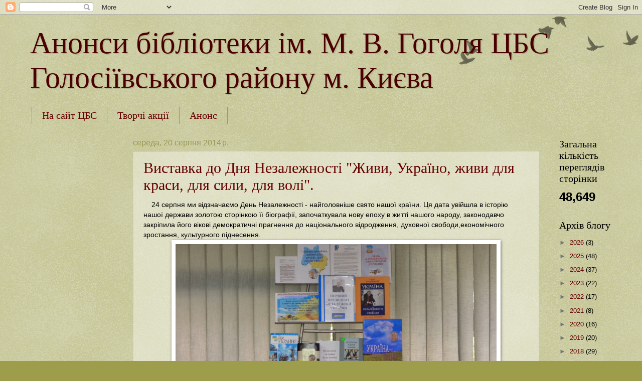

--- FILE ---
content_type: text/html; charset=UTF-8
request_url: https://anonsgogol.blogspot.com/b/stats?style=BLACK_TRANSPARENT&timeRange=ALL_TIME&token=APq4FmAbWGF7ekta5eZhl-FsIoIhPh4Y8S2I37bd6iUMpnaDTK_1520_9qhAv1Kb24m2DRWxDuKNa4EGYmnpukh8DipT_YWkuw
body_size: -17
content:
{"total":48649,"sparklineOptions":{"backgroundColor":{"fillOpacity":0.1,"fill":"#000000"},"series":[{"areaOpacity":0.3,"color":"#202020"}]},"sparklineData":[[0,75],[1,38],[2,41],[3,41],[4,48],[5,39],[6,50],[7,43],[8,34],[9,45],[10,45],[11,50],[12,43],[13,36],[14,42],[15,39],[16,38],[17,79],[18,35],[19,43],[20,38],[21,42],[22,41],[23,72],[24,37],[25,99],[26,39],[27,40],[28,39],[29,36]],"nextTickMs":32432}